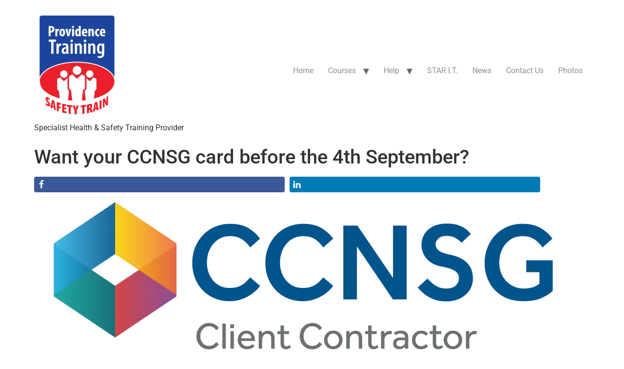

--- FILE ---
content_type: text/css;charset=UTF-8
request_url: https://providencetrainingltd.com/?display_custom_css=css&ver=6.8.3
body_size: -650
content:
#my-header{
position: fixed;
left: 0;
width: 100%;
}